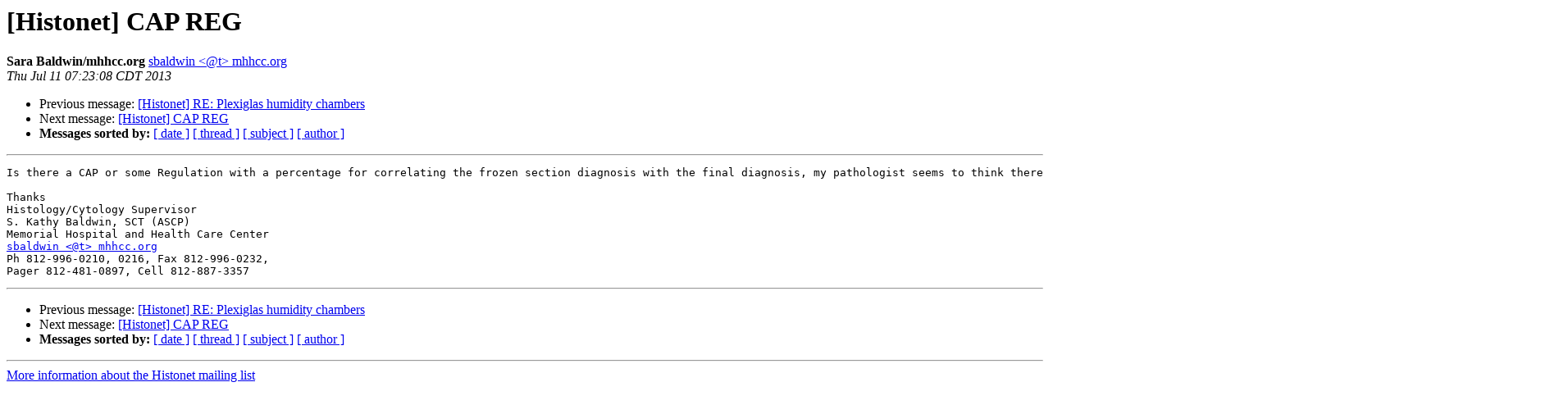

--- FILE ---
content_type: text/html; charset=UTF-8
request_url: http://lists.utsouthwestern.edu/pipermail/histonet/2013-July/067302.html
body_size: 2629
content:
<!DOCTYPE HTML PUBLIC "-//W3C//DTD HTML 3.2//EN">
<HTML>
 <HEAD>
   <TITLE> [Histonet] CAP REG
   </TITLE>
   <LINK REL="Index" HREF="index.html" >
   <LINK REL="made" HREF="mailto:histonet%40lists.utsouthwestern.edu?Subject=%5BHistonet%5D%20CAP%20REG&In-Reply-To=">
   <META NAME="robots" CONTENT="index,nofollow">
   <META http-equiv="Content-Type" content="text/html; charset=us-ascii">
   <LINK REL="Previous"  HREF="067301.html">
   <LINK REL="Next"  HREF="067303.html">
 </HEAD>
 <BODY BGCOLOR="#ffffff">
   <H1>[Histonet] CAP REG</H1>
<!--htdig_noindex-->
    <B>Sara Baldwin/mhhcc.org</B> 
    <A HREF="mailto:histonet%40lists.utsouthwestern.edu?Subject=%5BHistonet%5D%20CAP%20REG&In-Reply-To="
       TITLE="[Histonet] CAP REG">sbaldwin &lt;@t&gt; mhhcc.org
       </A><BR>
    <I>Thu Jul 11 07:23:08 CDT 2013</I>
    <P><UL>
        <LI>Previous message: <A HREF="067301.html">[Histonet] RE: Plexiglas humidity chambers
</A></li>
        <LI>Next message: <A HREF="067303.html">[Histonet] CAP REG
</A></li>
         <LI> <B>Messages sorted by:</B> 
              <a href="date.html#67302">[ date ]</a>
              <a href="thread.html#67302">[ thread ]</a>
              <a href="subject.html#67302">[ subject ]</a>
              <a href="author.html#67302">[ author ]</a>
         </LI>
       </UL>
    <HR>  
<!--/htdig_noindex-->
<!--beginarticle-->
<PRE>Is there a CAP or some Regulation with a percentage for correlating the frozen section diagnosis with the final diagnosis, my pathologist seems to think there is we are joint commision and can't find anything about this, can anyone help??

Thanks
Histology/Cytology Supervisor
S. Kathy Baldwin, SCT (ASCP)
Memorial Hospital and Health Care Center
<A HREF="http://lists.utsouthwestern.edu/mailman/listinfo/histonet">sbaldwin &lt;@t&gt; mhhcc.org</A>
Ph 812-996-0210, 0216, Fax 812-996-0232, 
Pager 812-481-0897, Cell 812-887-3357
</PRE>







<!--endarticle-->
<!--htdig_noindex-->
    <HR>
    <P><UL>
        <!--threads-->
	<LI>Previous message: <A HREF="067301.html">[Histonet] RE: Plexiglas humidity chambers
</A></li>
	<LI>Next message: <A HREF="067303.html">[Histonet] CAP REG
</A></li>
         <LI> <B>Messages sorted by:</B> 
              <a href="date.html#67302">[ date ]</a>
              <a href="thread.html#67302">[ thread ]</a>
              <a href="subject.html#67302">[ subject ]</a>
              <a href="author.html#67302">[ author ]</a>
         </LI>
       </UL>

<hr>
<a href="http://lists.utsouthwestern.edu/mailman/listinfo/histonet">More information about the Histonet
mailing list</a><br>
<!--/htdig_noindex-->
</body></html>
